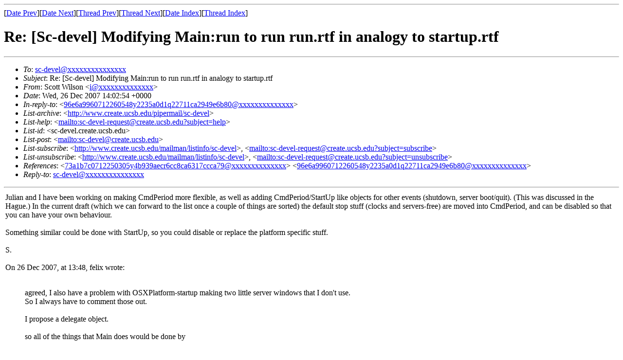

--- FILE ---
content_type: text/html
request_url: https://listarc.cal.bham.ac.uk/lists/sc-dev-2007/msg02734.html
body_size: 8863
content:
<!-- MHonArc v2.6.18 -->
<!--X-Subject: Re: [Sc&#45;devel] Modifying Main:run to run run.rtf in analogy to	startup.rtf -->
<!--X-From-R13: Epbgg Ivyfba <vNfpbggjvyfba.pn> -->
<!--X-Date: Wed, 26 Dec 2007 06:09:44 &#45;0800 -->
<!--X-Message-Id: 6DF6F908&#45;A2C9&#45;45EB&#45;9D6A&#45;C9F1827B5CD7@scottwilson.ca -->
<!--X-Content-Type: multipart/alternative -->
<!--X-Reference: 73a1b7c0712250305y4b939aecr6cc8ca6317ccca79@mail.gmail.com -->
<!--X-Reference: 96e6a9960712260548y2235a0d1q22711ca2949e6b80@mail.gmail.com -->
<!--X-Head-End-->
<!DOCTYPE HTML PUBLIC "-//W3C//DTD HTML 4.01 Transitional//EN"
        "http://www.w3.org/TR/html4/loose.dtd">
<html>
<head>
<title>Re: [Sc-devel] Modifying Main:run to run run.rtf in analogy to	startup.rtf</title>
</head>
<body>
<!--X-Body-Begin-->
<!--X-User-Header-->
<!--X-User-Header-End-->
<!--X-TopPNI-->
<hr>
[<a href="msg02733.html">Date Prev</a>][<a href="msg02735.html">Date Next</a>][<a href="msg02732.html">Thread Prev</a>][<a href="msg02735.html">Thread Next</a>][<a href="index.html#02734">Date Index</a>][<a href="thrd33.html#02734">Thread Index</a>]
<!--X-TopPNI-End-->
<!--X-MsgBody-->
<!--X-Subject-Header-Begin-->
<h1>Re: [Sc-devel] Modifying Main:run to run run.rtf in analogy to	startup.rtf</h1>
<hr>
<!--X-Subject-Header-End-->
<!--X-Head-of-Message-->
<ul>
<li><em>To</em>: <a href="mailto:sc-devel@DOMAIN.HIDDEN">sc-devel@xxxxxxxxxxxxxxx</a></li>
<li><em>Subject</em>: Re: [Sc-devel] Modifying Main:run to run run.rtf in analogy to	startup.rtf</li>
<li><em>From</em>: Scott Wilson &lt;<a href="mailto:i@DOMAIN.HIDDEN">i@xxxxxxxxxxxxxx</a>&gt;</li>
<li><em>Date</em>: Wed, 26 Dec 2007 14:02:54 +0000</li>
<li><em>In-reply-to</em>: &lt;<a href="mailto:96e6a9960712260548y2235a0d1q22711ca2949e6b80@DOMAIN.HIDDEN">96e6a9960712260548y2235a0d1q22711ca2949e6b80@xxxxxxxxxxxxxx</a>&gt;</li>
<li><em>List-archive</em>: &lt;<a href="http://www.create.ucsb.edu/pipermail/sc-devel">http://www.create.ucsb.edu/pipermail/sc-devel</a>&gt;</li>
<li><em>List-help</em>: &lt;<a href="mailto:sc-devel-request@create.ucsb.edu?subject=help">mailto:sc-devel-request@create.ucsb.edu?subject=help</a>&gt;</li>
<li><em>List-id</em>: &lt;sc-devel.create.ucsb.edu&gt;</li>
<li><em>List-post</em>: &lt;<a href="mailto:sc-devel@create.ucsb.edu">mailto:sc-devel@create.ucsb.edu</a>&gt;</li>
<li><em>List-subscribe</em>: &lt;<a href="http://www.create.ucsb.edu/mailman/listinfo/sc-devel">http://www.create.ucsb.edu/mailman/listinfo/sc-devel</a>&gt;,	&lt;<a href="mailto:sc-devel-request@create.ucsb.edu?subject=subscribe">mailto:sc-devel-request@create.ucsb.edu?subject=subscribe</a>&gt;</li>
<li><em>List-unsubscribe</em>: &lt;<a href="http://www.create.ucsb.edu/mailman/listinfo/sc-devel">http://www.create.ucsb.edu/mailman/listinfo/sc-devel</a>&gt;,	&lt;<a href="mailto:sc-devel-request@create.ucsb.edu?subject=unsubscribe">mailto:sc-devel-request@create.ucsb.edu?subject=unsubscribe</a>&gt;</li>
<li><em>References</em>: &lt;<a href="mailto:73a1b7c0712250305y4b939aecr6cc8ca6317ccca79@DOMAIN.HIDDEN">73a1b7c0712250305y4b939aecr6cc8ca6317ccca79@xxxxxxxxxxxxxx</a>&gt;	&lt;<a href="mailto:96e6a9960712260548y2235a0d1q22711ca2949e6b80@DOMAIN.HIDDEN">96e6a9960712260548y2235a0d1q22711ca2949e6b80@xxxxxxxxxxxxxx</a>&gt;</li>
<li><em>Reply-to</em>: <a href="mailto:sc-devel@DOMAIN.HIDDEN">sc-devel@xxxxxxxxxxxxxxx</a></li>
</ul>
<!--X-Head-of-Message-End-->
<!--X-Head-Body-Sep-Begin-->
<hr>
<!--X-Head-Body-Sep-End-->
<!--X-Body-of-Message-->
<table width="100%"><tr><td style="">
Julian and I have been working on making CmdPeriod more flexible, as well as adding CmdPeriod/StartUp like objects for other events (shutdown, server boot/quit). (This was discussed in the Hague.) In the current draft (which we can forward to the list once a couple of things are sorted) the default stop stuff (clocks and servers-free) are moved into CmdPeriod, and can be disabled so that you can have your own behaviour.<div><br class="webkit-block-placeholder"></div><div>Something similar could be done with StartUp, so you could disable or replace the platform specific stuff.</div><div><br class="webkit-block-placeholder"></div><div>S.</div><div><br><div><div>On 26 Dec 2007, at 13:48, felix wrote:</div><br class="Apple-interchange-newline"><blockquote type="cite"><div>agreed, I also have a problem with OSXPlatform-startup making two little server windows that I don't use.</div><div>So I always have to comment those out.</div><div><br class="webkit-block-placeholder"></div>I propose a delegate object. <div><br></div><div>so all of the things that Main does would be done by&#xA0;</div><div><br class="webkit-block-placeholder"></div><div>a Personalisation</div><div><br class="webkit-block-placeholder"></div><div>or something with a more clever name. </div><div><br></div><div>we could then subclass that and over ride any methods we want to.</div><div><br class="webkit-block-placeholder"></div><div>Main-initClass would search to see if a class was defined.</div><div>maybe just find the first subclass of Personalisation if one exists. </div><div>else create the delegate as a Personalisation.</div><div><br class="webkit-block-placeholder"></div><div>Main-run {</div><div>&#xA0;&#xA0; delegate.run;</div><div>}</div><div><br class="webkit-block-placeholder"></div><div> Main-stop {</div><div>&#xA0;delegate.stop;</div><div>}</div><div><br class="webkit-block-placeholder"></div><div>Felix-stop {</div><div>&#xA0;&#xA0;super.stop;</div><div>&#xA0;&#xA0;//.. do something special</div><div>}</div><div><br class="webkit-block-placeholder"> </div><div><br class="webkit-block-placeholder"></div><div><br></div><div><br class="webkit-block-placeholder"></div><div>-cx</div><div><br class="webkit-block-placeholder"></div><div><br class="webkit-block-placeholder"> </div><div><br><br><div><br class="webkit-block-placeholder"></div><div><br><div class="gmail_quote">On Dec 25, 2007 12:05 PM, Iannis Zannos &lt;<a rel="nofollow" href="mailto:zannos@xxxxxxxxx">zannos@xxxxxxxxx</a>&gt; wrote:<br><blockquote class="gmail_quote" style="margin:0 0 0 .8ex;border-left:1px #ccc solid;padding-left:1ex;"> <br>Hello, <br>Since we already have startup.rtf why not also make Main:run execute run.rtf. <br>Having to overload the run method in ones own library code is more invasive. <br><br>Iannis Z. <br><br><br>+ Main {<br>&#xA0;&#xA0;&#xA0; run { <br>&#xA0;&#xA0;&#xA0; &#xA0;&#xA0;&#xA0; "~/scwork/run.rtf".loadPath;<br>&#xA0;&#xA0;&#xA0; }<br>}<br><br></blockquote></div><br> </div></div><div style="margin-top: 0px; margin-right: 0px; margin-bottom: 0px; margin-left: 0px; ">_______________________________________________</div><div style="margin-top: 0px; margin-right: 0px; margin-bottom: 0px; margin-left: 0px; ">Sc-devel mailing list</div><div style="margin-top: 0px; margin-right: 0px; margin-bottom: 0px; margin-left: 0px; "><a rel="nofollow" href="mailto:Sc-devel@xxxxxxxxxxxxxxx">Sc-devel@xxxxxxxxxxxxxxx</a></div><div style="margin-top: 0px; margin-right: 0px; margin-bottom: 0px; margin-left: 0px; "><a rel="nofollow" href="http://www.create.ucsb.edu/mailman/listinfo/sc-devel">http://www.create.ucsb.edu/mailman/listinfo/sc-devel</a></div> </blockquote></div><br></div></td></tr></table>
<!--X-Body-of-Message-End-->
<!--X-MsgBody-End-->
<!--X-Follow-Ups-->
<hr>
<ul><li><strong>Follow-Ups</strong>:
<ul>
<li><strong><a name="02735" href="msg02735.html">Re: [Sc-devel] Modifying Main:run to run run.rtf in analogy to	startup.rtf</a></strong>
<ul><li><em>From:</em> felix</li></ul></li>
</ul></li></ul>
<!--X-Follow-Ups-End-->
<!--X-References-->
<ul><li><strong>References</strong>:
<ul>
<li><strong><a name="02723" href="msg02723.html">[Sc-devel] Modifying Main:run to run run.rtf in analogy to	startup.rtf</a></strong>
<ul><li><em>From:</em> Iannis Zannos</li></ul></li>
<li><strong><a name="02732" href="msg02732.html">Re: [Sc-devel] Modifying Main:run to run run.rtf in analogy to	startup.rtf</a></strong>
<ul><li><em>From:</em> felix</li></ul></li>
</ul></li></ul>
<!--X-References-End-->
<!--X-BotPNI-->
<ul>
<li>Prev by Date:
<strong><a href="msg02733.html">Re: [Sc-devel] Yo sciss! Changes needed for JStartRow</a></strong>
</li>
<li>Next by Date:
<strong><a href="msg02735.html">Re: [Sc-devel] Modifying Main:run to run run.rtf in analogy to	startup.rtf</a></strong>
</li>
<li>Previous by thread:
<strong><a href="msg02732.html">Re: [Sc-devel] Modifying Main:run to run run.rtf in analogy to	startup.rtf</a></strong>
</li>
<li>Next by thread:
<strong><a href="msg02735.html">Re: [Sc-devel] Modifying Main:run to run run.rtf in analogy to	startup.rtf</a></strong>
</li>
<li>Index(es):
<ul>
<li><a href="index.html#02734"><strong>Date</strong></a></li>
<li><a href="thrd33.html#02734"><strong>Thread</strong></a></li>
</ul>
</li>
</ul>

<!--X-BotPNI-End-->
<!--X-User-Footer-->
<!--X-User-Footer-End-->
</body>
</html>
